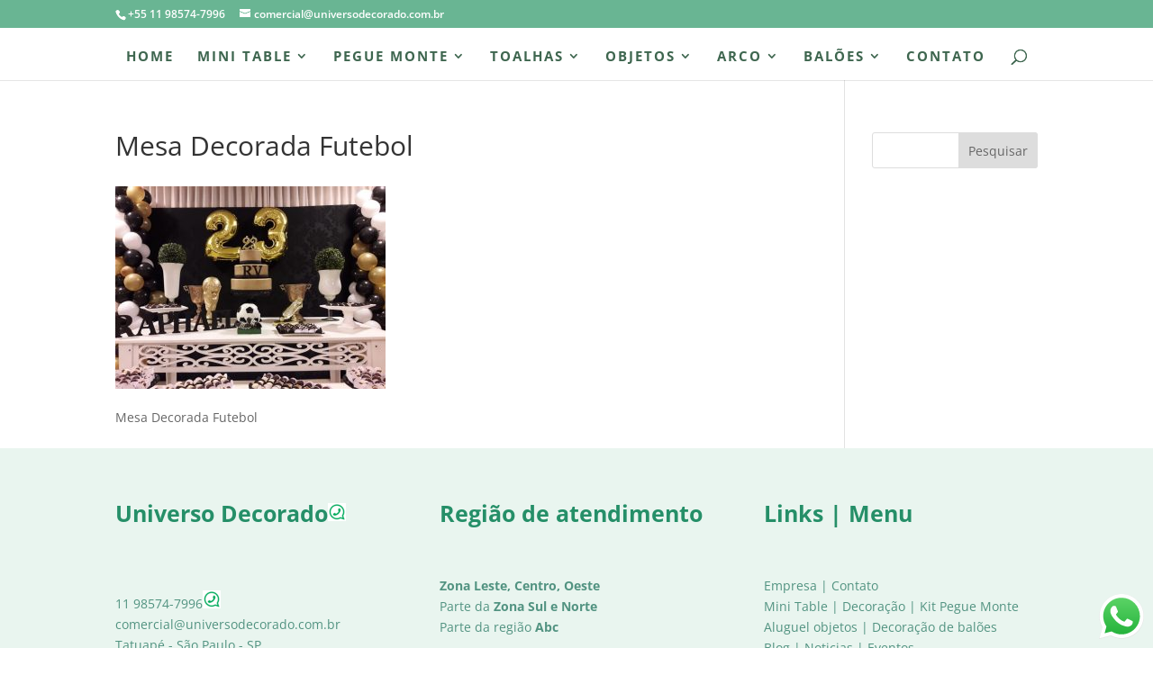

--- FILE ---
content_type: text/plain
request_url: https://www.google-analytics.com/j/collect?v=1&_v=j102&a=1907484374&t=pageview&_s=1&dl=https%3A%2F%2Funiversodecorado.com.br%2Fmesa-decorada-futebol-2%2Fmesa-decorada-futebol-23anos-14%2F&ul=en-us%40posix&dt=Mesa%20Decorada%20Futebol%20%7C%20Universo%20Decorado&sr=1280x720&vp=1280x720&_u=YEBAAEABAAAAACAAI~&jid=1167247079&gjid=1779973564&cid=1441313113.1768517762&tid=UA-101929286-1&_gid=1338492169.1768517762&_r=1&_slc=1&gtm=45He61e1n815MCFFSWv77147296za200zd77147296&gcd=13l3l3l3l1l1&dma=0&tag_exp=103116026~103200004~104527907~104528500~104684208~104684211~105391252~115938466~115938468~117041587&z=388519268
body_size: -453
content:
2,cG-JB1EBDK8NW